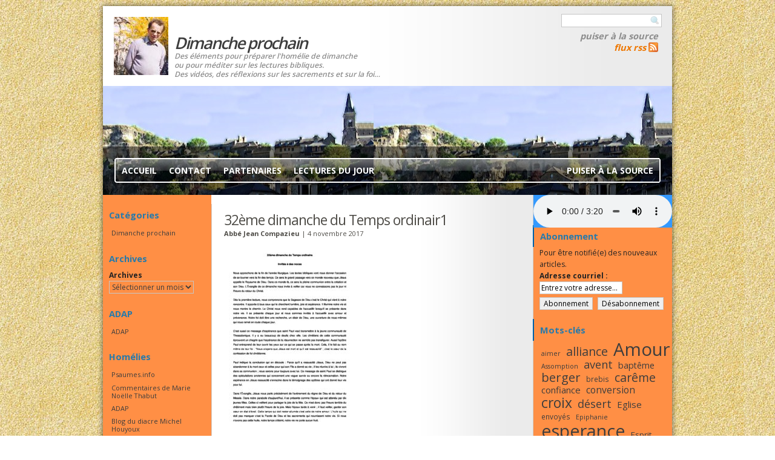

--- FILE ---
content_type: text/css
request_url: https://dimancheprochain.org/wp-content/themes/dimancheprochain/style.css
body_size: 3031
content:
/*
Theme Name: Dimanche Prochain
Theme URI: https://sitesweb.sursum-corda.fr
Description: Thème dédié au blog dimancheprochain.org
Version: 2.0
Author: Nicolas Fischmeister
Author URI: https://sitesweb.sursum-corda.fr
*/

/*
The PHP, CSS, XHTML and design is released under GPL:
https://www.opensource.org/licenses/gpl-license.php
*/

@import "layout.css";
@import "menu.css";
@import "pp_album.css";

html { overflow-x: hidden; overflow-y: auto; }

html * { font-family:'Open Sans', Arial, Verdana, Lucida, sans-serif; }

body {
	margin:0;
	padding:0;
	background:#7F7F7F;
	background-attachment:fixed;
	line-height: 1.6em;
	font-size: 76%;
	color:#232323;
}

input, select, textarea {
	font-size:12px;
	border:1px solid #c6c6c6;
}

input {
	margin-right:5px;
}

textarea{
    width:99%;
}

label {
	font-weight:bold;
}

label small {
	font-weight:normal;
}

*::-moz-selection, *::-selection {
	background-color:#ff6600;
	color:white;
}

a {
	color:#ff6600;
}

#content a:hover {
	text-decoration:underline !important;
}

a img {
	border:0px none;
}

#title {
	margin:0;
	padding:18px;
	position:relative;
	z-index:86;
	display:block;
	height:96px;
	overflow:hidden;
}

#photo {
	display:block;
	float:left;
	height:96px;
	width:90px;
	margin-right:10px;
}

#titre {
	display:block;
	float:left;
	height:96px;
	width:355px;
	padding-top:33px;
}

#banniere_haut {
	float:right;
	margin:50px 20px 0 0;
}

#title {
	background:white url(images/page-gradient.png) repeat-y right;
}

#footer_content {
	line-height:1.5em;
}

#footer_content a {
	text-decoration:none;
}

h1 {
	margin:0;
	padding:0;
	font-weight:normal;
	font-style:italic;
	font-size:2.2em;
	font-weight:600;
	letter-spacing:-2px;
	color:#3d3d3d;
}

h1 a {
	color:#3d3d3d;
	text-decoration:none;
}

.description {
	width:355px;
	margin-top:5px;
	line-height:1em;
}

.description small {
	font-weight:600;
	font-style:italic;
	font-size:1em;
	line-height:1.3em;
	color:#8d8d8d;
}

#quicklinks {
	position:absolute;
	right:0;
	top:0;
	padding:13px 23px 13px 13px;
	margin:0;
	list-style:none;
	width:180px;
}

#quicklinks #searchform {
	margin:0;
	padding:0;
	clear:none;
	display:inline;
	line-height:1em;
	position:relative;
	margin-left:20px;
}

* html #quicklinks #s {
	*margin-top:1.1em;
}

#quicklinks ul {
	list-style:none;
	padding:0;
	margin:0;
	float:left;
	font-weight:bold;
}

* html #quicklinks {
	right:10px;
}

#quicklinks ul li {
	padding:0;
	margin:0;
	font-style:italic;
	font-size:1.2em;
	float:left;
	text-transform:lowercase;
	color:#8d8d8d;
	float:right;
}

#quicklinks ul li a {
	margin-left:20px;
	height:1em;
	line-height:1em;
	text-decoration:none;
	color:#8d8d8d;
	display:inline;
}

#quicklinks ul li a:hover {
	text-decoration:underline;
}

#quicklinks ul li a.rss {
	color:#ee7700;
	padding-right:20px;
	background:transparent url(images/icons/feed-icon-16x16.gif) no-repeat center right;
}

#quicklinks ul li#fr_FR a {
	background:transparent url(images/flags/fr.png) no-repeat center right;
}

#quicklinks ul li#en_US a {
	background:transparent url(images/flags/gb.png) no-repeat center right;
}

#quicklinks ul li#fr_FR.current_page_item a, #quicklinks ul li#en_US.current_page_item a {
	display:none;
}

#quicklinks #addicted_results {
	position:relative;
	z-index:90;
	*width:160px;
}

#quicklinks #addicted_results ul {
	float:none !important;
	position:absolute;
	background:white;
    border:1px solid #c6c6c6;
	opacity:.9;
	-moz-opacity:.9;
	filter:alpha(opacity=90);
	zoom:1;
	width:164px;
	overflow:hidden;
	margin-left:20px;
	right:5px;
	*left:0;
}

html > body #quicklinks #addicted_results ul {
	margin-top:-15px;
}

* html #quicklinks #addicted_results ul {
	*margin-top:-2px;
}

#quicklinks #addicted_results ul li {
	font-size:12px;
	font-style:normal;
	float:left;
	clear:both;
	width:160px;
	line-height:1.2em !important;
	height:auto !important;
}

#quicklinks #addicted_results ul li a {
	line-height:1.4em !important;
	height:auto !important;
	margin-left:0;
	color:#3d3d3d;
	text-decoration:none;
	padding:3px;
	display:block;
	float:left;
	clear:both;
	width:160px;
}

#quicklinks #addicted_results ul li a:hover {
	color:#ffffff;
	background-color:#ff6600;
}

h2, h3, h4, h5, h6 {
	font-weight:normal;
	color:#010101;
	margin:.5em 0 .5em 0;
	padding:0;
}

h2 a, h3 a, h4 a, h5 a, h6 a {
	color:#010101;
	text-decoration:none;
}

h2 a:hover, h3 a:hover, h4 a:hover, h5 a:hover, h6 a:hover {
	text-decoration:underline;
}

h2, h3 {
	color:#4d9301;
	font-size:1.9em;
	letter-spacing:-1px;
	line-height:1.1em;
	margin:1em 0 0 0;
	padding:0 0 0 0;
}

h2 a, h3 a {
	color:#4d9301;
}

h2 a, h3 a, h2 img, h3 img {
	border:0px none;
}

.rsswidget img {
	display:none;
}

h3 {
	font-size:1.7em;
	letter-spacing:-1px;
	line-height:1.2em;
}

h4 {
	font-size:1.3em;
	letter-spacing:-1px;
	line-height:1.2em;
	color:#585858;
}

h4 a {
	color:#585858;
}

small {
	font-size:.9em;
}

.meta {
	padding-bottom:9px;
	background:transparent url(images/box-shadow.png) no-repeat bottom left;
	font-size:.9em;
}

.meta dl {
	border:1px solid #c6c6c6;
	background:white;
	margin:0;
	padding:4px;
	list-style:none;
	display:block;
}

* html .meta dl {
	height:1em;
}

.meta dl dd, .meta dl dt {
	display:inline;
	margin:0;
	padding:0;
}

.meta dl dt {
	margin:0 .5em 0 0;
	color:#828282;
}

.meta dl dt a {
	color:#828282;
	text-decoration:none;
}

.meta dl dd {
	margin:0 1em 0 0;
	font-weight:bold;
	color:black;
}

.meta dl img {
	vertical-align:middle;
}

.meta dl dd a {
	text-decoration:none;
	color:black;
}

.commentlist {
	margin:0 0 0 0;
}

.comment .author, .comment .author a, .comment .date {
	color:#585858;
}

.comment {
	padding:5px;
	margin:15px 0 15px 0;
	background:#f3f3f3;
	border:1px solid #c6c6c6;
}

.comment img.avatar {
	float:left;
	margin-right:5px;
	border:1px solid #ffffff;
}

.comment h4 {
	padding:0;
	margin:0;
}

.comment p {
	margin:.5em 0 .5em 0;
	padding:0;
}

.comment_content {
	clear:both;
}

.comment.comment_author {
	background:#4d9301 url(images/transparency/white-90.png);
	border-color:#4d9301;
}

#commentform p {
	margin:0 0 .5em 0;
	padding:0;
}



.comment.comment_author .author, .comment.comment_author .author a, .comment.comment_author .date, .comment.comment_author h4 {
	color:#4d9301;
}

.author, .date {
	color:#4d9301;
}

.author a {
	color:#4d9301;
}

.author {
	font-weight:bold;
}

#sidebar > div {
	position:relative;
}
#musique {
	position:absolute;
	top:0;
	left:0;
	max-width:229px;
}
#musique > audio {
	max-width:229px;
	background:#39F;
}

#sidebar div {
	border-left:1px solid #d0d0d0;
}

#sidebar_left div {
	border-right:1px solid #d0d0d0;
	padding-left:10px;
}

.sidebar div div {
	border:0px none !important;
}

.sidebar h2 {
	font-size:1.2em;
	font-weight:bold;
	letter-spacing:0;
	padding:10px 0 10px 10px;
	margin:15px 0 0 -11px;
	border-left:2px solid #ff6600;
	color:#ff6600;
}

#sidebar_left h2 {
	padding:10px 10px 10px 0;
	margin:15px -11px 0 0;
	border-left:0px none;
}

.sidebar h2 a {
	color:#ff6600;
}

.sidebar ul, .sidebar ol {
	padding:0;
	margin:0;
	list-style:none;
}

.sidebar li {
	padding:0;
	margin:1px 0 0 0;
	color:#3d3d3d;
	line-height:1.8em;
	min-height:1.8em;
	clear:both;
}

.sidebar .s2_form_widget .search p {
	margin:0 0 5px;
}

* html .sidebar li {
	height: 1.8em;
}

.sidebar li li {
	padding:0 0 0 1.3em;
	background:url(images/bullet.gif) 9px 9px no-repeat;
}

.sidebar li {
	font-size:.9em;
}

.sidebar li a {
	padding:4px;
	position:relative;
	z-index:10;
	line-height:1.2em;
	min-height:1.2em;
	float:left;
}
/*
.sidebar li li a {
	font-size:.9em;
}

.sidebar li li li a {
	font-size:1em;
}*/

.sidebar li a:hover {
	text-decoration:none;
	z-index:99;
}

.sidebar a {
	text-decoration:none;
	color:#3d3d3d;
}

.sidebar a:hover {
	text-decoration:underline;
}

.sidebar li.current_page_item li a, .sidebar li.current-cat li a {
	background:transparent;
	color:#3d3d3d;
}

.sidebar li.current_page_item a, .sidebar li.current-cat a, #frame .sidebar li a:hover {
	background:#ff6600;
	color:white;
}

/*
.sidebar li li.current_page_item a, .sidebar li li.current-cat a, .sidebar li li a:hover {
	color:#ff6600;
	background:transparent;
}*/
.sidebar .tagcloud a {
	line-height:1em;
	margin:0 1px;
	padding:1px 2px;
}
.sidebar .tagcloud a:hover {
	background:#287AAA;
	color:white;
	text-decoration:none;
}


code, pre {
	background:#4d9301 url(images/code_bg.png) no-repeat top left;
	display:block;
	line-height:26px !important;
	padding-left:44px;
	font-size:14px;
	border:1px solid #4d9301;
	margin:1em 0 1em 0;
	font-family: "Courier New", Courier, monospace;
	letter-spacing:0;
	clear:both;
	overflow:auto;
	text-align:left;
	color:white;
	white-space:nowrap;
}

* html code, * html pre {
	position:relative;
	width:90%;
	overflow:hidden;
	overflow-x:scroll;
}
/*
.comment code, comment pre {
	background:#141414;
	padding-left:3px;
}
*/

.alignleft {
	float:left;
}

.alignright {
	float:right;
}

.post {

}

#content .post .entry {
	margin:1em 0 1em 0;
	font-size:1.15em;
	font-weight:600;
}

#content .post .entry,
#content .post .entry * {
	font-family:'Open Sans', Arial, Verdana, Lucida, sans-serif!important;
}

.post ul {
	list-style:none;
	padding:0 0 0 1em;
	margin:.7em 0 .7em 0;
}

.post p {
	margin:.7em 0 .7em 0;
}

.post ul ul {
	margin:0;
}

.post ul li {
	padding:0;
	margin:0;
	list-style-position:inside;
	list-style-image:url(images/bullet.gif);
}

* html .post ul li {
	list-style-image:none;
	list-style-position:outside;
	background:transparent url(images/bullet.gif) no-repeat 0 10px;
	padding-left:10px;
}

.post ul li li {
	list-style-type:circle;
	list-style-image:none;
	padding-left:0;
	background:transparent;
}

.post a {
	text-decoration:none;
}

.post blockquote {
	border-left:3px solid #4d9301;
	color:#4d9301;
	padding:0 0 0 1em;
	margin:0;
	font-family: Georgia, Times New Roman, sans;
	font-style:italic;
	font-size:1.1em;
}

.post blockquote a {
	color:#4d9301;
}

.post blockquote blockquote {
	font-size:1em;
}

ul#linkslist, ul#linkslist li {
	list-style-image:none;
	background-image:none;
	padding:0;
	margin:0;
}

ul#linkslist li h2 {
	padding:0;
	margin:.5em 0 .5em 0;
}

.linkcat {
	padding:0;
	margin:0;
	list-style:none;
}

#searchform {
	margin:1em 0 1em 0;
	padding:0;
}

* html #searchform {
	width:90%;
}

#quicklinks #searchsubmit, .sidebar .widget_search input {
	display:none;
}

#s {
	background:white url(images/search.png) no-repeat 98% 2px;
	line-height:1.4em;
	padding:2px;
	width:160px;
	margin-bottom:5px;
	display:inline;
}

.navigation, .meta {
	clear:both;
}

p.navigation {
	*margin:0;
	*padding:.5em 0 2em 0;
}

/* content.css */

.important {
	background:#ffcdc5;
	border:1px solid #cd2d12;
	padding:5px;
	margin:.5em 0 .5em 0;
	color:#8c1400;
}

.important a {
	color:#8c1400;
}

.note {
	background:#d5f69b;
}

.note, .download {
	border:1px solid #75ad14;
	padding:5px;
	margin:.5em 0 .5em 0;
	color:#446c00;
}

.note a, .download a {
	color:#446c00 !important;
}

.download a {
	font-weight:bold;
}

.download {
	background:#d5f69b url(images/download.png) no-repeat top left;
	padding-left:46px;
	min-height:35px;
}

address {
	padding:5px;
	margin:1em 0 1em 0;
	background:#f3f3f3;
	border:1px solid #c6c6c6;
}

.widget_archive select,
.widget_archive option {
	color:#3d3d3d;
	background:#FF8F45;
}

.sdj_saint p {
	display:inline;
	margin-right:10px;
}


--- FILE ---
content_type: text/css
request_url: https://dimancheprochain.org/wp-content/themes/dimancheprochain/custom_dimancheprochain2.css
body_size: 955
content:
#frame .sidebar li a:hover {
	/*:Navigation color*/
	background-color:#287AAA;
}

#frame .sidebar li.auteur {
	padding-left:4px;
}

#frame .sidebar li.auteur a.auteur {
	font-weight:bold;
	padding-bottom:0px;
	padding-left:0px;
}

#frame .sidebar li.auteur a.auteur:hover {
	background-color:#FF8F45;
	color:#287AAA;
}

#frame .sidebar li.auteur a.auteur:hover {
	background-color:#FF8F45;
	border:none;
}

code {
	/*:Content color*/
	background-color:#4f4d48;
	/*:Content color*/
	border-color:#4f4d48;
}

#header_image {
	/*:Header image*/
	background-image:url(images/headers/ph12_salleslasource.jpg);
	/*:Header image alignment*/
	background-position:right;
	/*:Header height*/
	padding-top:180px;
}

body {
	/*:Background image*/
	background-image:url(images/background/texture_sable_jaune1.jpg);
	/*:Background image alignment*/
	background-position:;
	/*:Background color*/
	background-color:#ffffff;
}

.sidebar_left #frame {
	/*:Sidebar left width*/
	padding-left:200px;
}

.sidebar_right #frame {
	/*:Sidebar right width*/
	padding-right:250px;
}

#sidebar_left.sidebar {
	/*:Sidebar left width*/
	width:200px;
	/*:Sidebar left width*/
	right:200px;
}

#sidebar.sidebar {
	/*:Sidebar right width*/
	width:250px;
}

* html #sidebar_left {
	/*:Sidebar right width*/
	left:250px;
}

#page, #header, #footer {
	/*:Page width*/
	width:960px;
}

#frame {
	background:white url(images/page-gradient-2.png) repeat-y right;
}

#footer_content {
	background-color:#FF8F45;
}

*::-moz-selection, *::-selection {
	/*:Navigation color*/
	background-color:#0061a8;
}

#quicklinks #addicted_results ul li a:hover {
	/*:Navigation color*/
	background-color:#0061a8;
}

a {
	/*:Navigation color*/
	color:#0061a8;
}

.sidebar h2 {
	/*:Navigation color*/
	border-left-color:#0061a8;
	/*:Navigation color*/
	color:#287AAA;
}

.sidebar h2 a {
	/*:Navigation color*/
	color:#0061a8;
}

#menu ul li li a:hover, #menu ul li li.current_page_item a {
	/*:Navigation color*/
	color:#0061a8;
}

#menu ul li li a:hover, #menu ul li li.current_page_item a:hover {
	/*:Navigation color*/
	color:#0061a8;
}

#menu ul li.current_page_parent:hover a, #menu ul li.current_page_parent a:hover, #menu ul li.current_page_parent a, #menu ul li.current_page_item:hover a, #menu ul li.current_page_item a:hover, #menu ul li.current_page_item a, #menu ul li.current_page_parent a, #menu ul li.current_page_item a { /*, #menu ul li a:hover { */
	/*:Navigation color*/
	background-color:#0061a8;
}

.sidebar li.current_page_item a, .sidebar li.current-cat a {
	/*:Navigation color*/
	background-color:#0061a8;
}

.comment.comment_author {
	/*:Content color*/
	background-color:#4f4d48;
	/*:Content color*/
	border-color:#4f4d48;
}

h2, h2 a, h3, h3 a, .post blockquote, .post blockquote a, .author, .author a, .date, .comment.comment_author .author, .comment.comment_author .author a, .comment.comment_author .date, .comment.comment_author h4 {
	/*:Content color*/
	color:#4f4d48;
}

.post blockquote {
	/*:Content color*/
	border-left-color:#4f4d48;
}

/* ------------------------ PERSO ------------------------ */

#catholiens { text-align:center; }

#content .sdj_saintdujour { width:100%; background-color:#FFFFBB; padding:2px 8px 5px; margin-top:5px; }
#content .sdj_titre { font-size:13px; line-height:23px; display:block; width:100%; font-weight:bold; }
#content .sdj_forme { font-size:11px; line-height:15px; display:block; width:100%; }
#content .sdj_saint { font-size:11px; line-height:15px; }
#content .sdj_saint a { text-decoration:none; padding:1px 2px; }
#content .sdj_saint a:hover { text-decoration: none !important; background-color: #287AAA; color: white; cursor: pointer; }



--- FILE ---
content_type: text/css
request_url: https://dimancheprochain.org/wp-content/themes/dimancheprochain/layout.css
body_size: 638
content:
#frame {
	padding-left:20px;
	padding-right:20px;
	clear:both;
}

* html #frame {
	zoom:1;
	position: relative;
	display:inline;
	height:1%;
}

#content, .sidebar {
	position: relative;
	float: left;
	overflow:hidden;
}

* html #frame .sidebar {
	position: relative;
	display:inline;
	height:1%;
}

* html #frame * {
	position: relative;
}

#content {
	padding: .5em 0 .5em 0;
	width: 100%;
	float: left;
}

#sidebar_left.sidebar div {
	margin-right:20px;
	padding-right:10px;
}

#sidebar.sidebar div {
	margin-left:20px;
	padding-left:10px;
}

.sidebar > div {
	padding-top:0;
	padding-bottom:10px;
}

#sidebar > div {
	padding-top:35px;
}

.sidebar div div, #sidebar.sidebar div div, #sidebar_left.sidebar div div {
	padding:0;
	margin:0;
}

#sidebar_left.sidebar {
	margin-left: -490px;
}

#sidebar.sidebar {
	margin-right: -100%;
}

.sidebar_left #frame {
	padding-left:200px;
}

.sidebar_right #frame {
	padding-right:250px;
}

#sidebar_left.sidebar {
	width:200px;
	right:200px;
}

#sidebar.sidebar {
	width:250px;
}

* html #sidebar_left {
	left:250px;
}

#footer {
	clear: both;
}

#frame {
	overflow: hidden;
}

#page, #header, #footer {
	width:800px;
	margin:0 auto 0 auto;
}
/*
#header, #header .container, #header_image, #menu {
	position:relative;
	z-index:80;
}*/

html>body #page .container {
	padding:0 10px 0 10px;
	background:transparent url(images/shadow_left.png) top left repeat-y;
}

html>body #header {
	background:transparent url(images/header_shadow_right.png) top right repeat-y;
}

html>body #header .container,
html>body #footer .container {
	padding:10px 0 0 10px;
	margin-right:10px;
	background:transparent url(images/header_shadow.png) top left repeat-y;
}

html>body #footer {
	background:transparent url(images/footer_shadow_right.png) bottom right repeat-y;
}

#footer {
	margin-bottom:20px;
}

html>body #footer .container {
	padding:0 0 10px 10px;
	background:transparent url(images/footer_shadow.png) bottom left repeat-y;
}

#footer_content {
	padding:25px 10px 20px;
	text-align:center;
	line-height:1em;
	position: relative;
}

#footer_content * {
	padding:0;
	margin:0;
}

html>body #page {
	background:transparent url(images/shadow_right.png) top right repeat-y;
}




--- FILE ---
content_type: text/css
request_url: https://dimancheprochain.org/wp-content/themes/dimancheprochain/menu.css
body_size: 990
content:
#header_image {
	position:relative;
	padding-top:200px;
	height:0;
	z-index:85;
}

#menu {
	background:transparent;
	padding:10px;
	height:60px;
	margin-top:-80px;
}

html>body #menu {
	background-image:url(images/transparency/black-60.png);
}

#menu .menu_container {
	height:48px;
	line-height:48px;
	margin:0px 11px 0 0;
	padding:11px 0 0 11px;
}

#menu ul {
	list-style-type:none;
	margin:0;
	padding:0;
	height:37px;
	line-height:37px;
	width:100%;
	background:center left transparent repeat-x;
	position:relative;
}

#menu ul li {
	font-size:.9em;
}

#menu ul li li {
	font-size:1em;
}

#menu ul li ul {
	list-style-type:none;
	margin:0;
	padding:5px 0 5px 0;
	height:auto;
	line-height:auto;
	width:auto;
	position:absolute;
	top:37px;
	left:0;
	display:none;
	opacity:.9;
	filter:alpha(opacity=90);
	background:#313131;
	border:0px none;
}

#menu ul li ul ul {
	filter:none;
	opacity:1;
	background:none;
}

#menu ul li:hover {
	position:relative;
	z-index:90;
}

#menu ul li:hover ul {
	display:block;
}

#menu ul li ul ul {
	position:relative;
	top:0;
	padding:0;
	margin:0;
}

#menu ul li {
	background:none;
	padding:0;
	vertical-align:middle;
	float:left;
	position:relative;
	height:37px;
	line-height:37px;
	position:relative;
}

#menu ul li li {
	float:none;
	clear:both;
	width:auto;
	height:auto;
	margin:0;
	padding:0;
	white-space:nowrap;
	display:block;
	position:relative;
	line-height:1.3em;
}

#menu ul li li li {
	padding:0 0 0 2em;
}

* html #menu ul li li {
	width:200px;
}

#menu ul li a {
	font-family:'Open Sans', Arial, Verdana, Lucida, sans-serif;
	font-size:14px;
	text-transform:uppercase;
	display:block;
	padding:0 10px 0 10px;
	font-weight:bold;
	color:#ffffff;
	text-decoration:none;
	height:37px;
	line-height:37px;
	white-space:nowrap;
}

* html #menu ul li a {
	width:10px;
}

* html #menu ul li li a, * html #menu ul li li ul {
	width:100%;
}

#menu ul li ul li a {
	text-transform:none;
	display:block;
	font-weight:normal;
	position:relative;
	color:#ffffff;
	text-decoration:none;
	height:2.5em;
	line-height:2.5em;
}

html>body #menu .menu_container {
	background-image:url(images/menu/first_menu.png);
}


.menu_end {
	right:0;
	width:21px;
	height:80px;
	background:transparent center left no-repeat;
	position:absolute;
	bottom:0;
}

html>body .menu_end {
	background-image:url(images/menu/menu_end.png);
}


#menu ul li.current_page_ancestor a, #menu ul li:hover a, #menu ul li.current_page_parent a, #menu ul li.current_page_item a {
	background-image:url(images/menu/reflect.png);
}


#menu ul li li a {
	background-image:none !important;
	filter:none !important;
}
/*
#menu ul li li a:hover, #menu ul li li.current_page_item a {
	color:#ff6600;
}

#menu ul li li a:hover, #menu ul li li.current_page_item a:hover {
	color:#ff6600;
}
*/
#menu ul li li.current_page_item li a {
	color:#ffffff;
}

#menu ul li:hover a, #menu ul li a:hover { /*, #menu ul li a:hover {*/
	background-color:#3d3d3d;
}
/*
#menu ul li.current_page_parent:hover a, #menu ul li.current_page_parent a:hover, #menu ul li.current_page_parent a, #menu ul li.current_page_item:hover a, #menu ul li.current_page_item a:hover, #menu ul li.current_page_item a, #menu ul li.current_page_parent a, #menu ul li.current_page_item a {
	background-color:#ff6600;
}*/

#menu ul li li a:hover, #menu ul li li.current_page_item a {
	color:#ff6600;
}

#menu ul li li.current_page_item a:hover {
	color:#ff6600;
}

#menu ul li.current_page_ancestor:hover a, #menu ul li.current_page_ancestor a, #menu ul li.current_page_parent a, #menu ul li.current_page_item a {
	background-color:#ff6600;
}

#menu ul li.current_page_parent li a, #menu ul li.current_page_parent li a, #menu ul li.current_page_item li a, #menu ul li.current_page_item li a, #menu ul li li a {
	background-color:transparent !important;
}

#menu .menu_container li.langs {
	float:right;
}

#menu .menu_container li.last_menu {
	float:right;
}